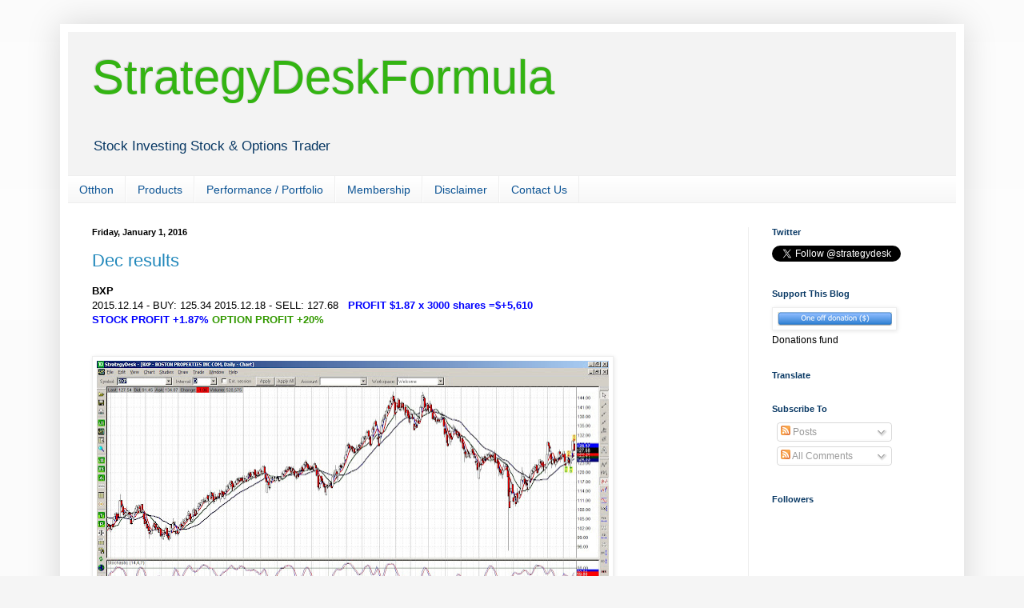

--- FILE ---
content_type: text/html; charset=UTF-8
request_url: http://www.strategydeskformula.com/b/stats?style=BLACK_TRANSPARENT&timeRange=ALL_TIME&token=APq4FmChfjBtootJrydYj3GPNPmMqz9v9Mop9Cs39gs8AMmq3w_mXnyTjzON3tm5ueY4a73OkbK06Su-gepzW78wF8iMbqwcyA
body_size: 254
content:
{"total":95254,"sparklineOptions":{"backgroundColor":{"fillOpacity":0.1,"fill":"#000000"},"series":[{"areaOpacity":0.3,"color":"#202020"}]},"sparklineData":[[0,8],[1,8],[2,5],[3,11],[4,35],[5,12],[6,5],[7,13],[8,16],[9,96],[10,8],[11,45],[12,11],[13,6],[14,7],[15,7],[16,3],[17,7],[18,29],[19,14],[20,7],[21,11],[22,23],[23,23],[24,26],[25,32],[26,25],[27,9],[28,9],[29,9]],"nextTickMs":900000}